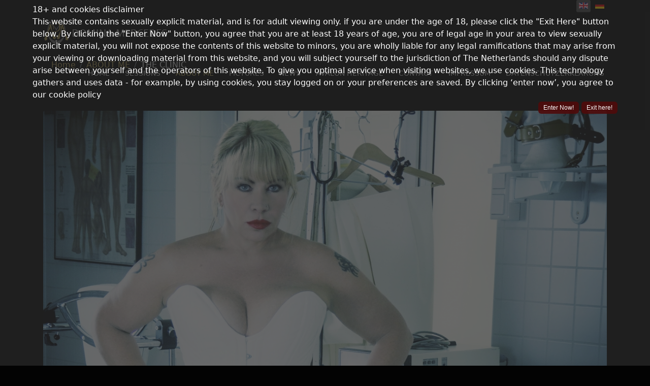

--- FILE ---
content_type: text/html; charset=utf-8
request_url: https://www.ladymercedes.com/index.php/en/about-me/the-clinic
body_size: 4706
content:

<!doctype html>
<html lang="en-gb" dir="ltr">
	<head>
		
		<meta name="viewport" content="width=device-width, initial-scale=1, shrink-to-fit=no">
		<meta charset="utf-8">
	<meta name="author" content="Super User">
	<meta name="description" content="Lady Mercedes Dominanz mit Tiefgang, Heilsbringerin und Motivationstrainerin für den weltgewandten Gentleman. Die Herrin mit einem stark ausgeprägten empathisch">
	<meta name="generator" content="Helix Ultimate - The Most Popular Joomla! Template Framework.">
	<title>Lady Mercedes - THE CLINIC</title>
	<link href="https://www.ladymercedes.com/index.php/en/about-me/the-clinic" rel="alternate" hreflang="en-GB">
	<link href="https://www.ladymercedes.com/index.php/ueber-mich/klinikerin" rel="alternate" hreflang="de-DE">
	<link href="/images/favicon.ico" rel="icon" type="image/vnd.microsoft.icon">
<link href="/media/vendor/joomla-custom-elements/css/joomla-alert.min.css?0.2.0" rel="stylesheet" />
	<link href="/plugins/system/cookiehint/css/gs.css?da6d8d46a92b96ec4156ee833575263d" rel="stylesheet" />
	<link href="/templates/shaper_helixultimate/css/bootstrap.min.css" rel="stylesheet" />
	<link href="/plugins/system/helixultimate/assets/css/system-j4.min.css" rel="stylesheet" />
	<link href="/templates/shaper_helixultimate/css/template.css" rel="stylesheet" />
	<link href="/templates/shaper_helixultimate/css/presets/default.css" rel="stylesheet" />
	<link href="/templates/shaper_helixultimate/css/custom.css" rel="stylesheet" />
	<link href="/media/mod_languages/css/template.min.css?da6d8d46a92b96ec4156ee833575263d" rel="stylesheet" />
	<style>#redim-cookiehint-modal {position: fixed; top: 0; bottom: 0; left: 0; right: 0; z-index: 99998; display: flex; justify-content : center; align-items : center;}</style>
	<style>.logo-image {height:45px;}.logo-image-phone {height:45px;}</style>
<script src="/media/vendor/jquery/js/jquery.min.js?3.7.1"></script>
	<script src="/media/legacy/js/jquery-noconflict.min.js?04499b98c0305b16b373dff09fe79d1290976288"></script>
	<script type="application/json" class="joomla-script-options new">{"data":{"breakpoints":{"tablet":991,"mobile":480},"header":{"stickyOffset":"100"}},"joomla.jtext":{"ERROR":"Error","MESSAGE":"Message","NOTICE":"Notice","WARNING":"Warning","JCLOSE":"Close","JOK":"OK","JOPEN":"Open"},"system.paths":{"root":"","rootFull":"https:\/\/www.ladymercedes.com\/","base":"","baseFull":"https:\/\/www.ladymercedes.com\/"},"csrf.token":"dd6515a691acb634426b357dd0ba62f1"}</script>
	<script src="/media/system/js/core.min.js?9c761ae035a6bd778a710e6c0f5ff7de049b67a3"></script>
	<script src="/media/vendor/bootstrap/js/bootstrap-es5.min.js?5.3.2" nomodule defer></script>
	<script src="/media/system/js/showon-es5.min.js?4773265a19291954f19755d6f2ade3ca7ed9022f" defer nomodule></script>
	<script src="/media/system/js/messages-es5.min.js?44e3f60beada646706be6569e75b36f7cf293bf9" nomodule defer></script>
	<script src="/media/vendor/bootstrap/js/alert.min.js?5.3.2" type="module"></script>
	<script src="/media/vendor/bootstrap/js/button.min.js?5.3.2" type="module"></script>
	<script src="/media/vendor/bootstrap/js/carousel.min.js?5.3.2" type="module"></script>
	<script src="/media/vendor/bootstrap/js/collapse.min.js?5.3.2" type="module"></script>
	<script src="/media/vendor/bootstrap/js/dropdown.min.js?5.3.2" type="module"></script>
	<script src="/media/vendor/bootstrap/js/modal.min.js?5.3.2" type="module"></script>
	<script src="/media/vendor/bootstrap/js/offcanvas.min.js?5.3.2" type="module"></script>
	<script src="/media/vendor/bootstrap/js/popover.min.js?5.3.2" type="module"></script>
	<script src="/media/vendor/bootstrap/js/scrollspy.min.js?5.3.2" type="module"></script>
	<script src="/media/vendor/bootstrap/js/tab.min.js?5.3.2" type="module"></script>
	<script src="/media/vendor/bootstrap/js/toast.min.js?5.3.2" type="module"></script>
	<script src="/media/system/js/showon.min.js?bfc733e48a923aaffb3d959cd04f176bad7d7d52" type="module"></script>
	<script src="/media/system/js/messages.min.js?7425e8d1cb9e4f061d5e30271d6d99b085344117" type="module"></script>
	<script src="/templates/shaper_helixultimate/js/main.js"></script>
	<script>template="shaper_helixultimate";</script>
	<link href="https://www.ladymercedes.com/index.php/ueber-mich/klinikerin" rel="alternate" hreflang="x-default">
	</head>
	<body class="site helix-ultimate hu com_content com-content view-article layout-default task-none itemid-152 en-gb ltr sticky-header layout-fluid offcanvas-init offcanvs-position-right">

		
		
		<div class="body-wrapper">
			<div class="body-innerwrapper">
				
	<div class="sticky-header-placeholder"></div>
<div id="sp-top-bar">
	<div class="container">
		<div class="container-inner">
			<div class="row">
				<div id="sp-top1" class="col-lg-6">
					<div class="sp-column text-center text-lg-start">
																			
												
					</div>
				</div>

				<div id="sp-top2" class="col-lg-6">
					<div class="sp-column text-center text-lg-end">
						
																									<div class="sp-module "><div class="sp-module-content"><div class="mod-languages">

	<ul class="lang-inline">
						<li class="lang-active" dir="ltr">
			<a href="/index.php/en/about-me/the-clinic">
												<img title="English (UK)" src="/media/mod_languages/images/en.gif" alt="English (UK)">										</a>
			</li>
								<li dir="ltr">
			<a href="/index.php/de/ueber-mich/klinikerin">
												<img title="Deutsch" src="/media/mod_languages/images/de.gif" alt="Deutsch">										</a>
			</li>
				</ul>

</div>
</div></div>
					</div>
				</div>
			</div>
		</div>
	</div>
</div>

<header id="sp-header">
	<div class="container">
		<div class="container-inner">
			<div class="row">
				<!-- Logo -->
				<div id="sp-logo" class="col-auto">
					<div class="sp-column">
						<div class="logo"><a href="/">
				<img class='logo-image '
					srcset='https://www.ladymercedes.com/images/2018/logo255x45.png 1x'
					src='https://www.ladymercedes.com/images/2018/logo255x45.png'
					height='45px'
					alt='Lady Mercedes'
				/>
				</a></div>						
					</div>
				</div>

				<!-- Menu -->
				<div id="sp-menu" class="col-auto flex-auto">
					<div class="sp-column d-flex justify-content-end align-items-center">
						<nav class="sp-megamenu-wrapper d-flex" role="navigation"><a id="offcanvas-toggler" aria-label="Menu" class="offcanvas-toggler-right d-flex d-lg-none" href="#"><div class="burger-icon" aria-hidden="true"><span></span><span></span><span></span></div></a><ul class="sp-megamenu-parent menu-animation-fade-up d-none d-lg-block"><li class="sp-menu-item"><a   href="/index.php/en/"  >HOME</a></li><li class="sp-menu-item"><a   href="/index.php/en/sessions-en"  >SESSIONS</a></li><li class="sp-menu-item active"><a   href="/index.php/en/about-me"  >ABOUT ME</a></li><li class="sp-menu-item"><a   href="/index.php/en/pictures"  >PICTURES</a></li><li class="sp-menu-item"><a   href="/index.php/en/news-e"  >NEWS</a></li><li class="sp-menu-item"><a   href="/index.php/en/avalon-heritage"  >AVALON HERITAGE</a></li><li class="sp-menu-item"><a   href="/index.php/en/contact"  >CONTACT</a></li><li class="sp-menu-item"><a   href="/index.php/en/impressum"  >IMPRESSUM</a></li><li class="sp-menu-item"><a   href="/index.php/en/datenschutzerklaerung1"  >DATENSCHUTZERKLÄRUNG</a></li></ul></nav>						

						<!-- Related Modules -->
						<div class="d-none d-lg-flex header-modules align-items-center">
							
													</div>

						<!-- if offcanvas position right -->
													<a id="offcanvas-toggler"  aria-label="Menu" title="Menu"  class="mega offcanvas-toggler-secondary offcanvas-toggler-right d-flex align-items-center" href="#">
							<div class="burger-icon" aria-hidden="true"><span></span><span></span><span></span></div>
							</a>
											</div>
				</div>
			</div>
		</div>
	</div>
</header>
				
<section id="sp-breadcrumbs" >

						<div class="container">
				<div class="container-inner">
			
	
<div class="row">
	<div id="sp-user1" class="col-lg-12 "><div class="sp-column "><div class="sp-module "><div class="sp-module-content">
<ol itemscope itemtype="https://schema.org/BreadcrumbList" class="breadcrumb">
			<li class="float-start">
			<span class="divider fas fa-map-marker-alt" aria-hidden="true"></span>
		</li>
	
				<li itemprop="itemListElement" itemscope itemtype="https://schema.org/ListItem" class="breadcrumb-item"><a itemprop="item" href="/index.php/en/" class="pathway"><span itemprop="name">Home</span></a>				<meta itemprop="position" content="1">
			</li>
					<li itemprop="itemListElement" itemscope itemtype="https://schema.org/ListItem" class="breadcrumb-item"><a itemprop="item" href="/index.php/en/about-me" class="pathway"><span itemprop="name">ABOUT ME</span></a>				<meta itemprop="position" content="2">
			</li>
					<li itemprop="itemListElement" itemscope itemtype="https://schema.org/ListItem" class="breadcrumb-item active"><span itemprop="name">THE CLINIC</span>				<meta itemprop="position" content="3">
			</li>
		</ol>
</div></div></div></div></div>
							</div>
			</div>
			
</section>
<section id="sp-section-2" >

				
	
<div class="row">
	<div id="sp-title" class="col-lg-12 "><div class="sp-column "></div></div></div>
				
</section>
<section id="sp-main-body" >

										<div class="container">
					<div class="container-inner">
						
	
<div class="row">
	
<main id="sp-component" class="col-lg-12 ">
	<div class="sp-column ">
		<div id="system-message-container" aria-live="polite">
	</div>


		
		<div class="article-details " itemscope itemtype="https://schema.org/Article">
	<meta itemprop="inLanguage" content="en-GB">
	
	
				<div class="article-full-image">
		<img src="/images/2018/11/25/DSC03658a_pp_large.jpg" itemprop="image" alt="THE CLINIC ">	</div>

	
		
		<div class="article-header">
					<h1 itemprop="headline">
				THE CLINIC 			</h1>
									</div>
		<div class="article-can-edit d-flex flex-wrap justify-content-between">
				</div>
			
		
	
		
		
	
	<div itemprop="articleBody">
		 
<h3 style="text-align: center;">Profil /Qualification:</h3>
<p style="text-align: center;">As a trained nurse I have the knowledge and the qualification about the human body. <span lang="en"><span class="hps">There are rules</span> <span class="hps">that are generally</span> <span class="hps">always valid</span>: </span></p>
<p style="text-align: center;"><span lang="en"><br /></span>sterility<br /> standardized procedures according to medical principles <br /> proper handling of the patient and the equipment<br /> Preservation of health is "a top priority".</p>
<p style="text-align: center;"><span id="result_box" lang="en"><br /><br /><span class="hps">In</span> <span class="hps">my clinic</span> <span class="hps">we try</span> <span class="hps">these general</span> <span class="hps">claims to live up with these expectations.</span><span class="hps"><br /></span></span></p>
<p style="text-align: center;">Therapeutic Spectrum:</p>
<p style="text-align: center;"> </p>
<p style="text-align: center;">Needles and Stitches<br />I. m. and s.c. Injections<br />Acupuncture<br />Catheters<br />Irrigations<br />Scrotum Injections<br />Enemas<br />Control of the Vital Signs<br />Authentic Clinic Scenes<br />Embarrassing physicals examinations<br />Sensitization+desensitization<br />OP- Simulations<br />Monitoring<br />Force feeding<br />Breath control play<br />Distensions / urethra/ anal<br />Immobilisation<br />Stimulation therapie with electric<br /><br />I perfom all these practices in approriate ways and with the necessary sterility.</p>
<p style="text-align: center;"> </p>
<p style="text-align: center;"><span id="result_box" class="short_text" lang="en"><span class="hps">Taboos</span></span>:</p>
<p style="text-align: center;">I.v. Medications</p>
<p style="text-align: center;">Nitrous Oxigene</p>
<p style="text-align: center;">Narkoses</p>	</div>

				
	
				
			
		
	

	
				</div>



			</div>
</main>
</div>
											</div>
				</div>
						
</section>
<footer id="sp-footer" >

						<div class="container">
				<div class="container-inner">
			
	
<div class="row">
	<div id="sp-footer1" class="col-lg-12 "><div class="sp-column "><div class="sp-module "><div class="sp-module-content">
<div id="mod-custom109" class="mod-custom custom">
    <p><img class="trenner_xl" style="display: block; margin-left: auto; margin-right: auto;" src="/images/2018/trenner_xl.png" alt="" /></p>
<p><img class="trenner_l" style="display: block; margin-left: auto; margin-right: auto;" src="/images/2018/trenner_l.png" alt="" /></p>
<p><img class="trenner_m" style="display: block; margin-left: auto; margin-right: auto;" src="/images/2018/trenner_m.png" alt="" /></p>
<p><img class="trenner_s" style="display: block; margin-left: auto; margin-right: auto;" src="/images/2018/trenner_s.png" alt="" /></p>
<p style="text-align: center;"><span style="font-size: 8pt;">© 2018 Lady Mercedes | <a href="/index.php/de/impressum-d" rel="alternate">IMPRESSUM</a> | <a href="/index.php/datenschutzerklaerung">DATENSCHUTZERKLÄRUNG</a> </span></p>
<p><span style="font-size: 8pt;"><a href="http://www.jugendschutzprogramm.de/download" target="_blank" rel="noopener noreferrer"><img style="display: block; margin-left: auto; margin-right: auto;" src="/images/age-xml-icon_18.png" alt="" /></a></span></p></div>
</div></div></div></div></div>
							</div>
			</div>
			
</footer>			</div>
		</div>

		<!-- Off Canvas Menu -->
		<div class="offcanvas-overlay"></div>
		<!-- Rendering the offcanvas style -->
		<!-- If canvas style selected then render the style -->
		<!-- otherwise (for old templates) attach the offcanvas module position -->
					<div class="offcanvas-menu">
	<div class="d-flex align-items-center p-3 pt-4">
				<a href="#" class="close-offcanvas" aria-label="Close Off-canvas">
			<div class="burger-icon">
				<span></span>
				<span></span>
				<span></span>
			</div>
		</a>
	</div>
	
	<div class="offcanvas-inner">
		<div class="d-flex header-modules mb-3">
			
					</div>
		
					<div class="sp-module "><div class="sp-module-content"><ul class="menu">
<li class="item-146 default"><a href="/index.php/en/" >HOME</a></li><li class="item-174"><a href="/index.php/en/sessions-en" >SESSIONS</a></li><li class="item-144 active"><a href="/index.php/en/about-me" >ABOUT ME</a></li><li class="item-154"><a href="/index.php/en/pictures" >PICTURES</a></li><li class="item-228"><a href="/index.php/en/news-e" >NEWS</a></li><li class="item-325"><a href="/index.php/en/avalon-heritage" >AVALON HERITAGE</a></li><li class="item-159"><a href="/index.php/en/contact" >CONTACT</a></li><li class="item-252"><a href="/index.php/en/impressum" >IMPRESSUM</a></li><li class="item-253"><a href="/index.php/en/datenschutzerklaerung1" >DATENSCHUTZERKLÄRUNG</a></li></ul>
</div></div>
		
		
		
		
				
		<!-- custom module position -->
		
	</div>
</div>				

		
		

		<!-- Go to top -->
					<a href="#" class="sp-scroll-up" aria-label="Scroll Up"><span class="fas fa-angle-up" aria-hidden="true"></span></a>
					
<div id="redim-cookiehint-modal">   <div id="redim-cookiehint">     <div class="cookiecontent">   18+ and cookies disclaimer <br />This website contains sexually explicit material, and is for adult viewing only. if you are under the age of 18, please click the "Exit Here" button below. By clicking the "Enter Now" button, you agree that you are at least 18 years of age, you are of legal age in your area to view sexually explicit material, you will not expose the contents of this website to minors, you are wholly liable for any legal ramifications that may arise from your viewing or downloading material from this website, and you will subject yourself to the jurisdiction of The Netherlands should any dispute arise between yourself and the operators of this website. To give you optimal service when visiting websites, we use cookies. This technology gathers and uses data - for example, by using cookies, you stay logged on or your preferences are saved. By clicking ‘enter now’, you agree to our cookie policy     </div>     <div class="cookiebuttons">        <a id="cookiehintsubmit" onclick="return cookiehintsubmit(this);" href="https://www.ladymercedes.com/index.php/en/about-me/the-clinic?rCH=2"         class="btn">Enter Now!</a>               <a id="cookiehintsubmitno" href="https://www.cookieinfo.org/"             class="btn">Exit here!</a>            <div class="text-center" id="cookiehintinfo">                      </div>      </div>     <div class="clr"></div>   </div> </div>     <script type="text/javascript">        document.addEventListener("DOMContentLoaded", function(event) {         if (!navigator.cookieEnabled){           document.getElementById('redim-cookiehint-modal').remove();         }       });        function cookiehintfadeOut(el) {         el.style.opacity = 1;         (function fade() {           if ((el.style.opacity -= .1) < 0) {             el.style.display = "none";           } else {             requestAnimationFrame(fade);           }         })();       }         function cookiehintsubmit(obj) {         document.cookie = 'reDimCookieHint=1; expires=Wed, 06 May 2026 23:59:59 GMT;57; path=/';         cookiehintfadeOut(document.getElementById('redim-cookiehint-modal'));         return true;       }        function cookiehintsubmitno(obj) {         document.cookie = 'reDimCookieHint=-1; expires=0; path=/';         cookiehintfadeOut(document.getElementById('redim-cookiehint-modal'));         return true;       }     </script>  
</body>
</html>

--- FILE ---
content_type: text/css
request_url: https://www.ladymercedes.com/plugins/system/cookiehint/css/gs.css?da6d8d46a92b96ec4156ee833575263d
body_size: 266
content:
#redim-cookiehint{
	width: 100%;
height: 100%;
	padding: 7px 5%;
	box-sizing: border-box;
	position: fixed;
	background-color: rgba(44, 44, 44, 0.7); }
	font-size: 14px;
	z-index: 9999999;

	
}

#redim-cookiehint .cookiecontent{
	font-size: 14px;
	line-height: 18px;
	color: #fff !important;
	display: inline-block !important;	
}

.cookiecontent{
	
	color: #fff !important;
display: inline-block !important;
}



#redim-cookiehint .cookiebuttons{
	display: inline-block;
	float: right;
}
#redim-cookiehint .clr {
	clear: both;
}

#redim-cookiehint .cookiebuttons .btn{
	 
	color: #ffffff;
	 background-color: rgba(79, 11, 11, 0.9) !important;
background-image: none !important;
    font-family: Helvetica, Arial, sans-serif;
 	padding: 5px 10px !important;

    border: 0px !important;
    box-shadow: none !important;
	font-size: 12px;
	line-height: 14px;
}

#redim-cookiehint .cookiebuttons .btn:hover{ 
	background-color: #111111;
	color: #ffffff;
}

#redim-cookiehint.hidden{
	display: none;
	visibility: hidden;
}


--- FILE ---
content_type: text/css
request_url: https://www.ladymercedes.com/templates/shaper_helixultimate/css/presets/default.css
body_size: 721
content:
body,.sp-preloader{background-color:#030303;color:#d6d6d6}.sp-preloader>div{background:#a39151}.sp-preloader>div:after{background:#030303}#sp-top-bar{background:#000000;color:#aaaaaa}#sp-top-bar a{color:#aaaaaa}#sp-header{background:#030303}#sp-menu ul.social-icons a:hover,#sp-menu ul.social-icons a:focus{color:#a39151}a{color:#a39151}a:hover,a:focus,a:active{color:#a39151}.tags>li{display:inline-block}.tags>li a{background:rgba(163, 145, 81, 0.1);color:#a39151}.tags>li a:hover{background:#a39151}.article-social-share .social-share-icon ul li a{color:#d6d6d6}.article-social-share .social-share-icon ul li a:hover,.article-social-share .social-share-icon ul li a:focus{background:#a39151}.pager>li a{border:1px solid #ededed;color:#d6d6d6}.sp-reading-progress-bar{background-color:#a39151}.sp-megamenu-parent>li>a{color:#c7c7c7}.sp-megamenu-parent>li:hover>a{color:#ebebeb}.sp-megamenu-parent>li.active>a,.sp-megamenu-parent>li.active:hover>a{color:#ad9f56}.sp-megamenu-parent .sp-dropdown .sp-dropdown-inner{background:#ffffff}.sp-megamenu-parent .sp-dropdown li.sp-menu-item>a{color:#252525}.sp-megamenu-parent .sp-dropdown li.sp-menu-item>a:hover{color:#0345bf}.sp-megamenu-parent .sp-dropdown li.sp-menu-item.active>a{color:#0345bf}.sp-megamenu-parent .sp-mega-group>li>a{color:#252525}#offcanvas-toggler>.fa{color:#c7c7c7}#offcanvas-toggler>.fa:hover,#offcanvas-toggler>.fa:focus,#offcanvas-toggler>.fa:active{color:#ebebeb}#offcanvas-toggler>.fas{color:#c7c7c7}#offcanvas-toggler>.fas:hover,#offcanvas-toggler>.fas:focus,#offcanvas-toggler>.fas:active{color:#ebebeb}#offcanvas-toggler>.far{color:#c7c7c7}#offcanvas-toggler>.far:hover,#offcanvas-toggler>.far:focus,#offcanvas-toggler>.far:active{color:#ebebeb}.offcanvas-menu{background-color:#ffffff;color:#252525}.offcanvas-menu .offcanvas-inner a{color:#252525}.offcanvas-menu .offcanvas-inner a:hover,.offcanvas-menu .offcanvas-inner a:focus,.offcanvas-menu .offcanvas-inner a:active{color:#a39151}.offcanvas-menu .offcanvas-inner ul.menu>li a,.offcanvas-menu .offcanvas-inner ul.menu>li span{color:#252525}.offcanvas-menu .offcanvas-inner ul.menu>li a:hover,.offcanvas-menu .offcanvas-inner ul.menu>li a:focus,.offcanvas-menu .offcanvas-inner ul.menu>li span:hover,.offcanvas-menu .offcanvas-inner ul.menu>li span:focus{color:#0345bf}.offcanvas-menu .offcanvas-inner ul.menu>li.menu-parent>a>.menu-toggler,.offcanvas-menu .offcanvas-inner ul.menu>li.menu-parent>.menu-separator>.menu-toggler{color:rgba(37, 37, 37, 0.5)}.offcanvas-menu .offcanvas-inner ul.menu>li.menu-parent .menu-toggler{color:rgba(37, 37, 37, 0.5)}.offcanvas-menu .offcanvas-inner ul.menu>li li a{color:rgba(37, 37, 37, 0.8)}.btn-primary,.sppb-btn-primary{border-color:#a39151;background-color:#a39151}.btn-primary:hover,.sppb-btn-primary:hover{border-color:#a39151;background-color:#a39151}ul.social-icons>li a:hover{color:#a39151}.sp-page-title{background:#a39151}.layout-boxed .body-innerwrapper{background:#030303}.sp-module ul>li>a{color:#d6d6d6}.sp-module ul>li>a:hover{color:#a39151}.sp-module .latestnews>div>a{color:#d6d6d6}.sp-module .latestnews>div>a:hover{color:#a39151}.sp-module .tagscloud .tag-name:hover{background:#a39151}.search .btn-toolbar button{background:#a39151}#sp-footer,#sp-bottom{background:#000000;color:#ffffff}#sp-footer a,#sp-bottom a{color:#a2a2a2}#sp-footer a:hover,#sp-footer a:active,#sp-footer a:focus,#sp-bottom a:hover,#sp-bottom a:active,#sp-bottom a:focus{color:#ffffff}#sp-bottom .sp-module-content .latestnews>li>a>span{color:#ffffff}.sp-comingsoon body{background-color:#a39151}.pagination>li>a,.pagination>li>span{color:#d6d6d6}.pagination>li>a:hover,.pagination>li>a:focus,.pagination>li>span:hover,.pagination>li>span:focus{color:#d6d6d6}.pagination>.active>a,.pagination>.active>span{border-color:#a39151;background-color:#a39151}.pagination>.active>a:hover,.pagination>.active>a:focus,.pagination>.active>span:hover,.pagination>.active>span:focus{border-color:#a39151;background-color:#a39151}.error-code,.coming-soon-number{color:#a39151}

--- FILE ---
content_type: text/css
request_url: https://www.ladymercedes.com/templates/shaper_helixultimate/css/custom.css
body_size: 859
content:
.offcanvas-menu .offcanvas-inner ul.menu li.active a {
  color: #bfaa03 !important;
}


.burger-icon > span {
  display: block;
  height: 2px;
  background-color: #fff;
    margin-top: 5px;
    margin-right: 0px;
    margin-bottom: 5px;
    margin-left: 0px;

}


.shoutout {
  background-color:#1f1e1e;
  border: 2px dotted;
  padding: 30px;
}


#sp-bottom {
    padding: 20px 0 20px;
    font-size: 14px;
    line-height: 1.6;
}
#sp-main-body {
    padding: 50px 0px 10px 0px;
}
.blog .subheading-category{
  text-align:right !important;
  font-size: 2.5rem!important;
}
.blog span.subheading-category{
  text-align:center !important;
 }
.page-header {
  text-align:center!important; 
}

@font-face {
   font-family: 'asapbold';
    src: url('../fonts/asap-bold-webfont.woff2') format('woff2'),
         url('../fonts/asap-bold-webfont.woff') format('woff');
         url('../fonts/asap-bold-webfont.ttf') format('ttf');
    font-weight: normal;
    font-style: normal;
}

@font-face {
    font-family: 'asapbold_italic';
    src: url('../fonts/asap-bolditalic-webfont.woff2') format('woff2'),
         url('../fonts/asap-bolditalic-webfont.woff') format('woff');
         url('../fonts/asap-bolditalic-webfont.woff') format('ttf');
    font-weight: normal;
    font-style: normal;
}

@font-face {
    font-family: 'asapitalic';
    src: url('../fonts/asap-italic-webfont.woff2') format('woff2'),
         url('../fonts/asap-italic-webfont.woff') format('woff');
         url('../fonts/Asap-Italic.ttf') format('ttf');
    font-weight: normal;
    font-style: normal;
}
@font-face {
    font-family: 'asapregular';
    src: url('../fonts/asap-regular-webfont.woff2') format('woff2'),
         url('../fonts/asap-regular-webfont.woff') format('woff');
         url('../fonts/Asap-Regular.ttf') format('ttf');
    font-weight: normal;
    font-style: normal;
}

@font-face {
    font-family: 'oranienbaumregular';
    src: url('../fonts/oranienbaum-regular-webfont.woff2') format('woff2'),
         url('../fonts/oranienbaum-regular-webfont.woff') format('woff');
         url('../fonts/Oranienbaum-Regular.ttf') format('ttf');
    font-weight: normal;
    font-style: normal;
}

body {
    font-family: 'asapregular' 'asapbold';

}
h1{
    text-align:center;
}
h1, h2, h3 {
    font-family: 'oranienbaumregular';
}

h3 {    
    color: #b4a76e;
}

.offcanvas-menu {
    background-color: #353434;
}

.offcanvas-menu  ul > li a {
  color: #fff !important;
}

.article-list .article { 
    border: 0px ;
}

.article .article-intro-image {
    border-bottom: 0px !important ;
}
#redim-cookiehint {
    z-index: 10000;
}
#sp-top-bar {
	padding:0px;
}
.breadcrumb {
  
    background-color: #000;
}
.breadcrumb-item.active {
    color: #d6d6d6 !important;
}
.uebermich #sp-main-body {
  padding: 0px;
}
.article-header {
  text-align: center;
  padding-bottom: 20px;
}
@media (max-width: 575.98px) {
  .trenner_xl, .trenner_l, .trenner_m  {
    display:none !important;
  }
 .trenner_s {
    display:initial !important;
  }
}
@media (min-width: 576px) {
  .trenner_xl, .trenner_l, .trenner_m  {
    display:none !important;
  }
 .trenner_s {
    display:initial !important;
  }
}
@media (min-width: 768px) {
  .trenner_xl, .trenner_l, .trenner_s   {
    display:none !important;
  }
 .trenner_m {
    display:initial !important;
  }
}
@media (min-width: 992px) {
  .trenner_xl, .trenner_m, .trenner_s   {
    display:none !important
  }
 .trenner_l {
    display:initial !important;
  }
}
@media (min-width: 1200px) {
  .trenner_l, .trenner_m .trenner_s {
    display:none !important;
  }
 .trenner_xl {
    display:initial !important;
  }
}

#sp-footer .container-inner {
    padding: 30px 0;
    border-top: 0px solid rgba(255, 255, 255, .1);
}
.startseite_modultext {
  background-color:rgba(0,0,0,0.5);
   border-radius: 25px;
  
}
.btn_start{
  border-radius: 5px;
  background-color: #000;
  padding: 10px;
  }
a.btn_start {
  color: #a39151;
  }
.bilder_start h3{
  text-align:center;
  padding-top:30px;
}
.ignitemoduleheader {
  padding-top:70px;
}
.com-igallery h3 {
  text-align:center;
 
}